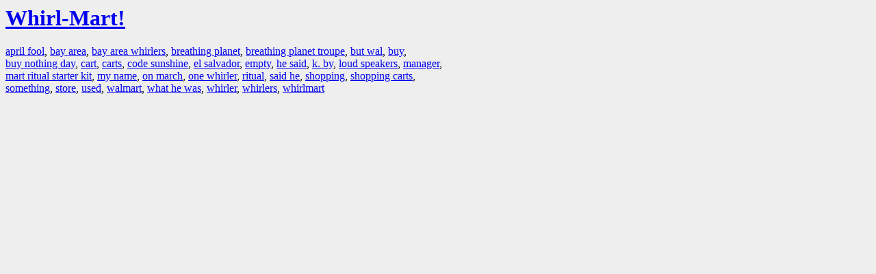

--- FILE ---
content_type: text/html; charset=UTF-8
request_url: https://la.indymedia.org/tags/index.php?id=86048
body_size: 624
content:
<html>
<head>
<title>LA Indymedia : tag web : Whirl-Mart!</title>
<link rel="stylesheet" href="main.css" />
<meta name="robots" content="noindex" />
</head>
<body>
<a href="/display.php?id=86048"><h1>Whirl-Mart!</h1></a>

<a href='tags.php?id=48469'>april&nbsp;fool</a>, <a href='tags.php?id=5231'>bay&nbsp;area</a>, <a href='tags.php?id=259685'>bay&nbsp;area&nbsp;whirlers</a>, <a href='tags.php?id=259686'>breathing&nbsp;planet</a>, <a href='tags.php?id=259683'>breathing&nbsp;planet&nbsp;troupe</a>, <a href='tags.php?id=140911'>but&nbsp;wal</a>, <a href='tags.php?id=14045'>buy</a>, <a href='tags.php?id=26945'>buy&nbsp;nothing&nbsp;day</a>, <a href='tags.php?id=51971'>cart</a>, <a href='tags.php?id=53500'>carts</a>, <a href='tags.php?id=259684'>code&nbsp;sunshine</a>, <a href='tags.php?id=2100'>el&nbsp;salvador</a>, <a href='tags.php?id=66102'>empty</a>, <a href='tags.php?id=2548'>he&nbsp;said</a>, <a href='tags.php?id=68119'>k.&nbsp;by</a>, <a href='tags.php?id=259681'>loud&nbsp;speakers</a>, <a href='tags.php?id=17955'>manager</a>, <a href='tags.php?id=259687'>mart&nbsp;ritual&nbsp;starter&nbsp;kit</a>, <a href='tags.php?id=48861'>my&nbsp;name</a>, <a href='tags.php?id=234727'>on&nbsp;march</a>, <a href='tags.php?id=259679'>one&nbsp;whirler</a>, <a href='tags.php?id=88529'>ritual</a>, <a href='tags.php?id=9048'>said&nbsp;he</a>, <a href='tags.php?id=14559'>shopping</a>, <a href='tags.php?id=210193'>shopping&nbsp;carts</a>, <a href='tags.php?id=7350'>something</a>, <a href='tags.php?id=5224'>store</a>, <a href='tags.php?id=1096'>used</a>, <a href='tags.php?id=1025'>walmart</a>, <a href='tags.php?id=259680'>what&nbsp;he&nbsp;was</a>, <a href='tags.php?id=259678'>whirler</a>, <a href='tags.php?id=259677'>whirlers</a>, <a href='tags.php?id=210190'>whirlmart</a>
</body>
</html>
